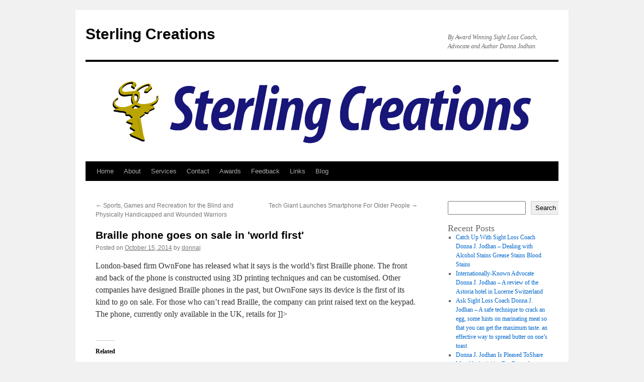

--- FILE ---
content_type: text/html; charset=UTF-8
request_url: https://sterlingcreations.com/uncategorized/braille-phone-goes-on-sale-in-world-first
body_size: 13828
content:
<!DOCTYPE html>
<html lang="en-US">
<head>
<meta charset="UTF-8" />
<title>
Braille phone goes on sale in &#039;world first&#039; | Sterling Creations	</title>
<link rel="profile" href="https://gmpg.org/xfn/11" />
<link rel="stylesheet" type="text/css" media="all" href="https://sterlingcreations.com/wp-content/themes/twentyten/style.css?ver=20230808" />
<link rel="pingback" href="https://sterlingcreations.com/xmlrpc.php">
<meta name='robots' content='max-image-preview:large' />
<link rel='dns-prefetch' href='//www.googletagmanager.com' />
<link rel='dns-prefetch' href='//stats.wp.com' />
<link rel='preconnect' href='//i0.wp.com' />
<link rel='preconnect' href='//c0.wp.com' />
<link rel="alternate" type="application/rss+xml" title="Sterling Creations &raquo; Feed" href="https://sterlingcreations.com/feed" />
<link rel="alternate" type="application/rss+xml" title="Sterling Creations &raquo; Comments Feed" href="https://sterlingcreations.com/comments/feed" />
<link rel="alternate" type="application/rss+xml" title="Sterling Creations &raquo; Braille phone goes on sale in &#039;world first&#039; Comments Feed" href="https://sterlingcreations.com/uncategorized/braille-phone-goes-on-sale-in-world-first/feed" />
<link rel="alternate" title="oEmbed (JSON)" type="application/json+oembed" href="https://sterlingcreations.com/wp-json/oembed/1.0/embed?url=https%3A%2F%2Fsterlingcreations.com%2Funcategorized%2Fbraille-phone-goes-on-sale-in-world-first" />
<link rel="alternate" title="oEmbed (XML)" type="text/xml+oembed" href="https://sterlingcreations.com/wp-json/oembed/1.0/embed?url=https%3A%2F%2Fsterlingcreations.com%2Funcategorized%2Fbraille-phone-goes-on-sale-in-world-first&#038;format=xml" />
<style id='wp-img-auto-sizes-contain-inline-css' type='text/css'>
img:is([sizes=auto i],[sizes^="auto," i]){contain-intrinsic-size:3000px 1500px}
/*# sourceURL=wp-img-auto-sizes-contain-inline-css */
</style>
<link rel='stylesheet' id='jetpack_related-posts-css' href='https://c0.wp.com/p/jetpack/15.4/modules/related-posts/related-posts.css' type='text/css' media='all' />
<link rel='stylesheet' id='pt-cv-public-style-css' href='https://sterlingcreations.com/wp-content/plugins/content-views-query-and-display-post-page/public/assets/css/cv.css?ver=4.2.1' type='text/css' media='all' />
<style id='wp-emoji-styles-inline-css' type='text/css'>

	img.wp-smiley, img.emoji {
		display: inline !important;
		border: none !important;
		box-shadow: none !important;
		height: 1em !important;
		width: 1em !important;
		margin: 0 0.07em !important;
		vertical-align: -0.1em !important;
		background: none !important;
		padding: 0 !important;
	}
/*# sourceURL=wp-emoji-styles-inline-css */
</style>
<style id='wp-block-library-inline-css' type='text/css'>
:root{--wp-block-synced-color:#7a00df;--wp-block-synced-color--rgb:122,0,223;--wp-bound-block-color:var(--wp-block-synced-color);--wp-editor-canvas-background:#ddd;--wp-admin-theme-color:#007cba;--wp-admin-theme-color--rgb:0,124,186;--wp-admin-theme-color-darker-10:#006ba1;--wp-admin-theme-color-darker-10--rgb:0,107,160.5;--wp-admin-theme-color-darker-20:#005a87;--wp-admin-theme-color-darker-20--rgb:0,90,135;--wp-admin-border-width-focus:2px}@media (min-resolution:192dpi){:root{--wp-admin-border-width-focus:1.5px}}.wp-element-button{cursor:pointer}:root .has-very-light-gray-background-color{background-color:#eee}:root .has-very-dark-gray-background-color{background-color:#313131}:root .has-very-light-gray-color{color:#eee}:root .has-very-dark-gray-color{color:#313131}:root .has-vivid-green-cyan-to-vivid-cyan-blue-gradient-background{background:linear-gradient(135deg,#00d084,#0693e3)}:root .has-purple-crush-gradient-background{background:linear-gradient(135deg,#34e2e4,#4721fb 50%,#ab1dfe)}:root .has-hazy-dawn-gradient-background{background:linear-gradient(135deg,#faaca8,#dad0ec)}:root .has-subdued-olive-gradient-background{background:linear-gradient(135deg,#fafae1,#67a671)}:root .has-atomic-cream-gradient-background{background:linear-gradient(135deg,#fdd79a,#004a59)}:root .has-nightshade-gradient-background{background:linear-gradient(135deg,#330968,#31cdcf)}:root .has-midnight-gradient-background{background:linear-gradient(135deg,#020381,#2874fc)}:root{--wp--preset--font-size--normal:16px;--wp--preset--font-size--huge:42px}.has-regular-font-size{font-size:1em}.has-larger-font-size{font-size:2.625em}.has-normal-font-size{font-size:var(--wp--preset--font-size--normal)}.has-huge-font-size{font-size:var(--wp--preset--font-size--huge)}.has-text-align-center{text-align:center}.has-text-align-left{text-align:left}.has-text-align-right{text-align:right}.has-fit-text{white-space:nowrap!important}#end-resizable-editor-section{display:none}.aligncenter{clear:both}.items-justified-left{justify-content:flex-start}.items-justified-center{justify-content:center}.items-justified-right{justify-content:flex-end}.items-justified-space-between{justify-content:space-between}.screen-reader-text{border:0;clip-path:inset(50%);height:1px;margin:-1px;overflow:hidden;padding:0;position:absolute;width:1px;word-wrap:normal!important}.screen-reader-text:focus{background-color:#ddd;clip-path:none;color:#444;display:block;font-size:1em;height:auto;left:5px;line-height:normal;padding:15px 23px 14px;text-decoration:none;top:5px;width:auto;z-index:100000}html :where(.has-border-color){border-style:solid}html :where([style*=border-top-color]){border-top-style:solid}html :where([style*=border-right-color]){border-right-style:solid}html :where([style*=border-bottom-color]){border-bottom-style:solid}html :where([style*=border-left-color]){border-left-style:solid}html :where([style*=border-width]){border-style:solid}html :where([style*=border-top-width]){border-top-style:solid}html :where([style*=border-right-width]){border-right-style:solid}html :where([style*=border-bottom-width]){border-bottom-style:solid}html :where([style*=border-left-width]){border-left-style:solid}html :where(img[class*=wp-image-]){height:auto;max-width:100%}:where(figure){margin:0 0 1em}html :where(.is-position-sticky){--wp-admin--admin-bar--position-offset:var(--wp-admin--admin-bar--height,0px)}@media screen and (max-width:600px){html :where(.is-position-sticky){--wp-admin--admin-bar--position-offset:0px}}

/*# sourceURL=wp-block-library-inline-css */
</style><style id='wp-block-archives-inline-css' type='text/css'>
.wp-block-archives{box-sizing:border-box}.wp-block-archives-dropdown label{display:block}
/*# sourceURL=https://c0.wp.com/c/6.9/wp-includes/blocks/archives/style.min.css */
</style>
<style id='wp-block-categories-inline-css' type='text/css'>
.wp-block-categories{box-sizing:border-box}.wp-block-categories.alignleft{margin-right:2em}.wp-block-categories.alignright{margin-left:2em}.wp-block-categories.wp-block-categories-dropdown.aligncenter{text-align:center}.wp-block-categories .wp-block-categories__label{display:block;width:100%}
/*# sourceURL=https://c0.wp.com/c/6.9/wp-includes/blocks/categories/style.min.css */
</style>
<style id='wp-block-heading-inline-css' type='text/css'>
h1:where(.wp-block-heading).has-background,h2:where(.wp-block-heading).has-background,h3:where(.wp-block-heading).has-background,h4:where(.wp-block-heading).has-background,h5:where(.wp-block-heading).has-background,h6:where(.wp-block-heading).has-background{padding:1.25em 2.375em}h1.has-text-align-left[style*=writing-mode]:where([style*=vertical-lr]),h1.has-text-align-right[style*=writing-mode]:where([style*=vertical-rl]),h2.has-text-align-left[style*=writing-mode]:where([style*=vertical-lr]),h2.has-text-align-right[style*=writing-mode]:where([style*=vertical-rl]),h3.has-text-align-left[style*=writing-mode]:where([style*=vertical-lr]),h3.has-text-align-right[style*=writing-mode]:where([style*=vertical-rl]),h4.has-text-align-left[style*=writing-mode]:where([style*=vertical-lr]),h4.has-text-align-right[style*=writing-mode]:where([style*=vertical-rl]),h5.has-text-align-left[style*=writing-mode]:where([style*=vertical-lr]),h5.has-text-align-right[style*=writing-mode]:where([style*=vertical-rl]),h6.has-text-align-left[style*=writing-mode]:where([style*=vertical-lr]),h6.has-text-align-right[style*=writing-mode]:where([style*=vertical-rl]){rotate:180deg}
/*# sourceURL=https://c0.wp.com/c/6.9/wp-includes/blocks/heading/style.min.css */
</style>
<style id='wp-block-latest-comments-inline-css' type='text/css'>
ol.wp-block-latest-comments{box-sizing:border-box;margin-left:0}:where(.wp-block-latest-comments:not([style*=line-height] .wp-block-latest-comments__comment)){line-height:1.1}:where(.wp-block-latest-comments:not([style*=line-height] .wp-block-latest-comments__comment-excerpt p)){line-height:1.8}.has-dates :where(.wp-block-latest-comments:not([style*=line-height])),.has-excerpts :where(.wp-block-latest-comments:not([style*=line-height])){line-height:1.5}.wp-block-latest-comments .wp-block-latest-comments{padding-left:0}.wp-block-latest-comments__comment{list-style:none;margin-bottom:1em}.has-avatars .wp-block-latest-comments__comment{list-style:none;min-height:2.25em}.has-avatars .wp-block-latest-comments__comment .wp-block-latest-comments__comment-excerpt,.has-avatars .wp-block-latest-comments__comment .wp-block-latest-comments__comment-meta{margin-left:3.25em}.wp-block-latest-comments__comment-excerpt p{font-size:.875em;margin:.36em 0 1.4em}.wp-block-latest-comments__comment-date{display:block;font-size:.75em}.wp-block-latest-comments .avatar,.wp-block-latest-comments__comment-avatar{border-radius:1.5em;display:block;float:left;height:2.5em;margin-right:.75em;width:2.5em}.wp-block-latest-comments[class*=-font-size] a,.wp-block-latest-comments[style*=font-size] a{font-size:inherit}
/*# sourceURL=https://c0.wp.com/c/6.9/wp-includes/blocks/latest-comments/style.min.css */
</style>
<style id='wp-block-latest-posts-inline-css' type='text/css'>
.wp-block-latest-posts{box-sizing:border-box}.wp-block-latest-posts.alignleft{margin-right:2em}.wp-block-latest-posts.alignright{margin-left:2em}.wp-block-latest-posts.wp-block-latest-posts__list{list-style:none}.wp-block-latest-posts.wp-block-latest-posts__list li{clear:both;overflow-wrap:break-word}.wp-block-latest-posts.is-grid{display:flex;flex-wrap:wrap}.wp-block-latest-posts.is-grid li{margin:0 1.25em 1.25em 0;width:100%}@media (min-width:600px){.wp-block-latest-posts.columns-2 li{width:calc(50% - .625em)}.wp-block-latest-posts.columns-2 li:nth-child(2n){margin-right:0}.wp-block-latest-posts.columns-3 li{width:calc(33.33333% - .83333em)}.wp-block-latest-posts.columns-3 li:nth-child(3n){margin-right:0}.wp-block-latest-posts.columns-4 li{width:calc(25% - .9375em)}.wp-block-latest-posts.columns-4 li:nth-child(4n){margin-right:0}.wp-block-latest-posts.columns-5 li{width:calc(20% - 1em)}.wp-block-latest-posts.columns-5 li:nth-child(5n){margin-right:0}.wp-block-latest-posts.columns-6 li{width:calc(16.66667% - 1.04167em)}.wp-block-latest-posts.columns-6 li:nth-child(6n){margin-right:0}}:root :where(.wp-block-latest-posts.is-grid){padding:0}:root :where(.wp-block-latest-posts.wp-block-latest-posts__list){padding-left:0}.wp-block-latest-posts__post-author,.wp-block-latest-posts__post-date{display:block;font-size:.8125em}.wp-block-latest-posts__post-excerpt,.wp-block-latest-posts__post-full-content{margin-bottom:1em;margin-top:.5em}.wp-block-latest-posts__featured-image a{display:inline-block}.wp-block-latest-posts__featured-image img{height:auto;max-width:100%;width:auto}.wp-block-latest-posts__featured-image.alignleft{float:left;margin-right:1em}.wp-block-latest-posts__featured-image.alignright{float:right;margin-left:1em}.wp-block-latest-posts__featured-image.aligncenter{margin-bottom:1em;text-align:center}
/*# sourceURL=https://c0.wp.com/c/6.9/wp-includes/blocks/latest-posts/style.min.css */
</style>
<style id='wp-block-search-inline-css' type='text/css'>
.wp-block-search__button{margin-left:10px;word-break:normal}.wp-block-search__button.has-icon{line-height:0}.wp-block-search__button svg{height:1.25em;min-height:24px;min-width:24px;width:1.25em;fill:currentColor;vertical-align:text-bottom}:where(.wp-block-search__button){border:1px solid #ccc;padding:6px 10px}.wp-block-search__inside-wrapper{display:flex;flex:auto;flex-wrap:nowrap;max-width:100%}.wp-block-search__label{width:100%}.wp-block-search.wp-block-search__button-only .wp-block-search__button{box-sizing:border-box;display:flex;flex-shrink:0;justify-content:center;margin-left:0;max-width:100%}.wp-block-search.wp-block-search__button-only .wp-block-search__inside-wrapper{min-width:0!important;transition-property:width}.wp-block-search.wp-block-search__button-only .wp-block-search__input{flex-basis:100%;transition-duration:.3s}.wp-block-search.wp-block-search__button-only.wp-block-search__searchfield-hidden,.wp-block-search.wp-block-search__button-only.wp-block-search__searchfield-hidden .wp-block-search__inside-wrapper{overflow:hidden}.wp-block-search.wp-block-search__button-only.wp-block-search__searchfield-hidden .wp-block-search__input{border-left-width:0!important;border-right-width:0!important;flex-basis:0;flex-grow:0;margin:0;min-width:0!important;padding-left:0!important;padding-right:0!important;width:0!important}:where(.wp-block-search__input){appearance:none;border:1px solid #949494;flex-grow:1;font-family:inherit;font-size:inherit;font-style:inherit;font-weight:inherit;letter-spacing:inherit;line-height:inherit;margin-left:0;margin-right:0;min-width:3rem;padding:8px;text-decoration:unset!important;text-transform:inherit}:where(.wp-block-search__button-inside .wp-block-search__inside-wrapper){background-color:#fff;border:1px solid #949494;box-sizing:border-box;padding:4px}:where(.wp-block-search__button-inside .wp-block-search__inside-wrapper) .wp-block-search__input{border:none;border-radius:0;padding:0 4px}:where(.wp-block-search__button-inside .wp-block-search__inside-wrapper) .wp-block-search__input:focus{outline:none}:where(.wp-block-search__button-inside .wp-block-search__inside-wrapper) :where(.wp-block-search__button){padding:4px 8px}.wp-block-search.aligncenter .wp-block-search__inside-wrapper{margin:auto}.wp-block[data-align=right] .wp-block-search.wp-block-search__button-only .wp-block-search__inside-wrapper{float:right}
/*# sourceURL=https://c0.wp.com/c/6.9/wp-includes/blocks/search/style.min.css */
</style>
<style id='wp-block-search-theme-inline-css' type='text/css'>
.wp-block-search .wp-block-search__label{font-weight:700}.wp-block-search__button{border:1px solid #ccc;padding:.375em .625em}
/*# sourceURL=https://c0.wp.com/c/6.9/wp-includes/blocks/search/theme.min.css */
</style>
<style id='wp-block-group-inline-css' type='text/css'>
.wp-block-group{box-sizing:border-box}:where(.wp-block-group.wp-block-group-is-layout-constrained){position:relative}
/*# sourceURL=https://c0.wp.com/c/6.9/wp-includes/blocks/group/style.min.css */
</style>
<style id='wp-block-group-theme-inline-css' type='text/css'>
:where(.wp-block-group.has-background){padding:1.25em 2.375em}
/*# sourceURL=https://c0.wp.com/c/6.9/wp-includes/blocks/group/theme.min.css */
</style>
<style id='global-styles-inline-css' type='text/css'>
:root{--wp--preset--aspect-ratio--square: 1;--wp--preset--aspect-ratio--4-3: 4/3;--wp--preset--aspect-ratio--3-4: 3/4;--wp--preset--aspect-ratio--3-2: 3/2;--wp--preset--aspect-ratio--2-3: 2/3;--wp--preset--aspect-ratio--16-9: 16/9;--wp--preset--aspect-ratio--9-16: 9/16;--wp--preset--color--black: #000;--wp--preset--color--cyan-bluish-gray: #abb8c3;--wp--preset--color--white: #fff;--wp--preset--color--pale-pink: #f78da7;--wp--preset--color--vivid-red: #cf2e2e;--wp--preset--color--luminous-vivid-orange: #ff6900;--wp--preset--color--luminous-vivid-amber: #fcb900;--wp--preset--color--light-green-cyan: #7bdcb5;--wp--preset--color--vivid-green-cyan: #00d084;--wp--preset--color--pale-cyan-blue: #8ed1fc;--wp--preset--color--vivid-cyan-blue: #0693e3;--wp--preset--color--vivid-purple: #9b51e0;--wp--preset--color--blue: #0066cc;--wp--preset--color--medium-gray: #666;--wp--preset--color--light-gray: #f1f1f1;--wp--preset--gradient--vivid-cyan-blue-to-vivid-purple: linear-gradient(135deg,rgb(6,147,227) 0%,rgb(155,81,224) 100%);--wp--preset--gradient--light-green-cyan-to-vivid-green-cyan: linear-gradient(135deg,rgb(122,220,180) 0%,rgb(0,208,130) 100%);--wp--preset--gradient--luminous-vivid-amber-to-luminous-vivid-orange: linear-gradient(135deg,rgb(252,185,0) 0%,rgb(255,105,0) 100%);--wp--preset--gradient--luminous-vivid-orange-to-vivid-red: linear-gradient(135deg,rgb(255,105,0) 0%,rgb(207,46,46) 100%);--wp--preset--gradient--very-light-gray-to-cyan-bluish-gray: linear-gradient(135deg,rgb(238,238,238) 0%,rgb(169,184,195) 100%);--wp--preset--gradient--cool-to-warm-spectrum: linear-gradient(135deg,rgb(74,234,220) 0%,rgb(151,120,209) 20%,rgb(207,42,186) 40%,rgb(238,44,130) 60%,rgb(251,105,98) 80%,rgb(254,248,76) 100%);--wp--preset--gradient--blush-light-purple: linear-gradient(135deg,rgb(255,206,236) 0%,rgb(152,150,240) 100%);--wp--preset--gradient--blush-bordeaux: linear-gradient(135deg,rgb(254,205,165) 0%,rgb(254,45,45) 50%,rgb(107,0,62) 100%);--wp--preset--gradient--luminous-dusk: linear-gradient(135deg,rgb(255,203,112) 0%,rgb(199,81,192) 50%,rgb(65,88,208) 100%);--wp--preset--gradient--pale-ocean: linear-gradient(135deg,rgb(255,245,203) 0%,rgb(182,227,212) 50%,rgb(51,167,181) 100%);--wp--preset--gradient--electric-grass: linear-gradient(135deg,rgb(202,248,128) 0%,rgb(113,206,126) 100%);--wp--preset--gradient--midnight: linear-gradient(135deg,rgb(2,3,129) 0%,rgb(40,116,252) 100%);--wp--preset--font-size--small: 13px;--wp--preset--font-size--medium: 20px;--wp--preset--font-size--large: 36px;--wp--preset--font-size--x-large: 42px;--wp--preset--spacing--20: 0.44rem;--wp--preset--spacing--30: 0.67rem;--wp--preset--spacing--40: 1rem;--wp--preset--spacing--50: 1.5rem;--wp--preset--spacing--60: 2.25rem;--wp--preset--spacing--70: 3.38rem;--wp--preset--spacing--80: 5.06rem;--wp--preset--shadow--natural: 6px 6px 9px rgba(0, 0, 0, 0.2);--wp--preset--shadow--deep: 12px 12px 50px rgba(0, 0, 0, 0.4);--wp--preset--shadow--sharp: 6px 6px 0px rgba(0, 0, 0, 0.2);--wp--preset--shadow--outlined: 6px 6px 0px -3px rgb(255, 255, 255), 6px 6px rgb(0, 0, 0);--wp--preset--shadow--crisp: 6px 6px 0px rgb(0, 0, 0);}:where(.is-layout-flex){gap: 0.5em;}:where(.is-layout-grid){gap: 0.5em;}body .is-layout-flex{display: flex;}.is-layout-flex{flex-wrap: wrap;align-items: center;}.is-layout-flex > :is(*, div){margin: 0;}body .is-layout-grid{display: grid;}.is-layout-grid > :is(*, div){margin: 0;}:where(.wp-block-columns.is-layout-flex){gap: 2em;}:where(.wp-block-columns.is-layout-grid){gap: 2em;}:where(.wp-block-post-template.is-layout-flex){gap: 1.25em;}:where(.wp-block-post-template.is-layout-grid){gap: 1.25em;}.has-black-color{color: var(--wp--preset--color--black) !important;}.has-cyan-bluish-gray-color{color: var(--wp--preset--color--cyan-bluish-gray) !important;}.has-white-color{color: var(--wp--preset--color--white) !important;}.has-pale-pink-color{color: var(--wp--preset--color--pale-pink) !important;}.has-vivid-red-color{color: var(--wp--preset--color--vivid-red) !important;}.has-luminous-vivid-orange-color{color: var(--wp--preset--color--luminous-vivid-orange) !important;}.has-luminous-vivid-amber-color{color: var(--wp--preset--color--luminous-vivid-amber) !important;}.has-light-green-cyan-color{color: var(--wp--preset--color--light-green-cyan) !important;}.has-vivid-green-cyan-color{color: var(--wp--preset--color--vivid-green-cyan) !important;}.has-pale-cyan-blue-color{color: var(--wp--preset--color--pale-cyan-blue) !important;}.has-vivid-cyan-blue-color{color: var(--wp--preset--color--vivid-cyan-blue) !important;}.has-vivid-purple-color{color: var(--wp--preset--color--vivid-purple) !important;}.has-black-background-color{background-color: var(--wp--preset--color--black) !important;}.has-cyan-bluish-gray-background-color{background-color: var(--wp--preset--color--cyan-bluish-gray) !important;}.has-white-background-color{background-color: var(--wp--preset--color--white) !important;}.has-pale-pink-background-color{background-color: var(--wp--preset--color--pale-pink) !important;}.has-vivid-red-background-color{background-color: var(--wp--preset--color--vivid-red) !important;}.has-luminous-vivid-orange-background-color{background-color: var(--wp--preset--color--luminous-vivid-orange) !important;}.has-luminous-vivid-amber-background-color{background-color: var(--wp--preset--color--luminous-vivid-amber) !important;}.has-light-green-cyan-background-color{background-color: var(--wp--preset--color--light-green-cyan) !important;}.has-vivid-green-cyan-background-color{background-color: var(--wp--preset--color--vivid-green-cyan) !important;}.has-pale-cyan-blue-background-color{background-color: var(--wp--preset--color--pale-cyan-blue) !important;}.has-vivid-cyan-blue-background-color{background-color: var(--wp--preset--color--vivid-cyan-blue) !important;}.has-vivid-purple-background-color{background-color: var(--wp--preset--color--vivid-purple) !important;}.has-black-border-color{border-color: var(--wp--preset--color--black) !important;}.has-cyan-bluish-gray-border-color{border-color: var(--wp--preset--color--cyan-bluish-gray) !important;}.has-white-border-color{border-color: var(--wp--preset--color--white) !important;}.has-pale-pink-border-color{border-color: var(--wp--preset--color--pale-pink) !important;}.has-vivid-red-border-color{border-color: var(--wp--preset--color--vivid-red) !important;}.has-luminous-vivid-orange-border-color{border-color: var(--wp--preset--color--luminous-vivid-orange) !important;}.has-luminous-vivid-amber-border-color{border-color: var(--wp--preset--color--luminous-vivid-amber) !important;}.has-light-green-cyan-border-color{border-color: var(--wp--preset--color--light-green-cyan) !important;}.has-vivid-green-cyan-border-color{border-color: var(--wp--preset--color--vivid-green-cyan) !important;}.has-pale-cyan-blue-border-color{border-color: var(--wp--preset--color--pale-cyan-blue) !important;}.has-vivid-cyan-blue-border-color{border-color: var(--wp--preset--color--vivid-cyan-blue) !important;}.has-vivid-purple-border-color{border-color: var(--wp--preset--color--vivid-purple) !important;}.has-vivid-cyan-blue-to-vivid-purple-gradient-background{background: var(--wp--preset--gradient--vivid-cyan-blue-to-vivid-purple) !important;}.has-light-green-cyan-to-vivid-green-cyan-gradient-background{background: var(--wp--preset--gradient--light-green-cyan-to-vivid-green-cyan) !important;}.has-luminous-vivid-amber-to-luminous-vivid-orange-gradient-background{background: var(--wp--preset--gradient--luminous-vivid-amber-to-luminous-vivid-orange) !important;}.has-luminous-vivid-orange-to-vivid-red-gradient-background{background: var(--wp--preset--gradient--luminous-vivid-orange-to-vivid-red) !important;}.has-very-light-gray-to-cyan-bluish-gray-gradient-background{background: var(--wp--preset--gradient--very-light-gray-to-cyan-bluish-gray) !important;}.has-cool-to-warm-spectrum-gradient-background{background: var(--wp--preset--gradient--cool-to-warm-spectrum) !important;}.has-blush-light-purple-gradient-background{background: var(--wp--preset--gradient--blush-light-purple) !important;}.has-blush-bordeaux-gradient-background{background: var(--wp--preset--gradient--blush-bordeaux) !important;}.has-luminous-dusk-gradient-background{background: var(--wp--preset--gradient--luminous-dusk) !important;}.has-pale-ocean-gradient-background{background: var(--wp--preset--gradient--pale-ocean) !important;}.has-electric-grass-gradient-background{background: var(--wp--preset--gradient--electric-grass) !important;}.has-midnight-gradient-background{background: var(--wp--preset--gradient--midnight) !important;}.has-small-font-size{font-size: var(--wp--preset--font-size--small) !important;}.has-medium-font-size{font-size: var(--wp--preset--font-size--medium) !important;}.has-large-font-size{font-size: var(--wp--preset--font-size--large) !important;}.has-x-large-font-size{font-size: var(--wp--preset--font-size--x-large) !important;}
/*# sourceURL=global-styles-inline-css */
</style>

<style id='classic-theme-styles-inline-css' type='text/css'>
/*! This file is auto-generated */
.wp-block-button__link{color:#fff;background-color:#32373c;border-radius:9999px;box-shadow:none;text-decoration:none;padding:calc(.667em + 2px) calc(1.333em + 2px);font-size:1.125em}.wp-block-file__button{background:#32373c;color:#fff;text-decoration:none}
/*# sourceURL=/wp-includes/css/classic-themes.min.css */
</style>
<link rel='stylesheet' id='twentyten-block-style-css' href='https://sterlingcreations.com/wp-content/themes/twentyten/blocks.css?ver=20230627' type='text/css' media='all' />
<script type="text/javascript" id="jetpack_related-posts-js-extra">
/* <![CDATA[ */
var related_posts_js_options = {"post_heading":"h4"};
//# sourceURL=jetpack_related-posts-js-extra
/* ]]> */
</script>
<script type="text/javascript" src="https://c0.wp.com/p/jetpack/15.4/_inc/build/related-posts/related-posts.min.js" id="jetpack_related-posts-js"></script>
<script type="text/javascript" src="https://c0.wp.com/c/6.9/wp-includes/js/jquery/jquery.min.js" id="jquery-core-js"></script>
<script type="text/javascript" src="https://c0.wp.com/c/6.9/wp-includes/js/jquery/jquery-migrate.min.js" id="jquery-migrate-js"></script>

<!-- Google tag (gtag.js) snippet added by Site Kit -->

<!-- Google Analytics snippet added by Site Kit -->
<script type="text/javascript" src="https://www.googletagmanager.com/gtag/js?id=G-SK51WH44WG" id="google_gtagjs-js" async></script>
<script type="text/javascript" id="google_gtagjs-js-after">
/* <![CDATA[ */
window.dataLayer = window.dataLayer || [];function gtag(){dataLayer.push(arguments);}
gtag("set","linker",{"domains":["sterlingcreations.com"]});
gtag("js", new Date());
gtag("set", "developer_id.dZTNiMT", true);
gtag("config", "G-SK51WH44WG");
//# sourceURL=google_gtagjs-js-after
/* ]]> */
</script>

<!-- End Google tag (gtag.js) snippet added by Site Kit -->
<link rel="https://api.w.org/" href="https://sterlingcreations.com/wp-json/" /><link rel="alternate" title="JSON" type="application/json" href="https://sterlingcreations.com/wp-json/wp/v2/posts/781" /><link rel="EditURI" type="application/rsd+xml" title="RSD" href="https://sterlingcreations.com/xmlrpc.php?rsd" />
<meta name="generator" content="WordPress 6.9" />
<link rel="canonical" href="https://sterlingcreations.com/uncategorized/braille-phone-goes-on-sale-in-world-first" />
<link rel='shortlink' href='https://sterlingcreations.com/?p=781' />
<meta name="generator" content="Site Kit by Google 1.150.0" />	<style>img#wpstats{display:none}</style>
		<link rel="icon" href="https://i0.wp.com/sterlingcreations.com/wp-content/uploads/2022/08/cropped-sterling-creations-ca-logo-square-1-512x512-at-96.png?fit=32%2C32&#038;ssl=1" sizes="32x32" />
<link rel="icon" href="https://i0.wp.com/sterlingcreations.com/wp-content/uploads/2022/08/cropped-sterling-creations-ca-logo-square-1-512x512-at-96.png?fit=192%2C192&#038;ssl=1" sizes="192x192" />
<link rel="apple-touch-icon" href="https://i0.wp.com/sterlingcreations.com/wp-content/uploads/2022/08/cropped-sterling-creations-ca-logo-square-1-512x512-at-96.png?fit=180%2C180&#038;ssl=1" />
<meta name="msapplication-TileImage" content="https://i0.wp.com/sterlingcreations.com/wp-content/uploads/2022/08/cropped-sterling-creations-ca-logo-square-1-512x512-at-96.png?fit=270%2C270&#038;ssl=1" />
</head>

<body class="wp-singular post-template-default single single-post postid-781 single-format-standard wp-theme-twentyten">
<div id="wrapper" class="hfeed">
	<div id="header">
		<div id="masthead">
			<div id="branding" role="banner">
								<div id="site-title">
					<span>
						<a href="https://sterlingcreations.com/" rel="home">Sterling Creations</a>
					</span>
				</div>
				<div id="site-description">By Award Winning Sight Loss Coach, Advocate and Author Donna Jodhan</div>

									<img src="https://sterlingcreations.com/wp-content/uploads/2022/08/Sterling-Creations-COM-Logo-1-940x198-at-96.jpg" width="940" height="198" alt="" />
								</div><!-- #branding -->

			<div id="access" role="navigation">
								<div class="skip-link screen-reader-text"><a href="#content">Skip to content</a></div>
				<div class="menu-header"><ul id="menu-main-menu" class="menu"><li id="menu-item-44452" class="menu-item menu-item-type-custom menu-item-object-custom menu-item-home menu-item-44452"><a href="https://sterlingcreations.com/">Home</a></li>
<li id="menu-item-44456" class="menu-item menu-item-type-post_type menu-item-object-page menu-item-44456"><a href="https://sterlingcreations.com/about">About</a></li>
<li id="menu-item-44459" class="menu-item menu-item-type-post_type menu-item-object-page menu-item-44459"><a href="https://sterlingcreations.com/services">Services</a></li>
<li id="menu-item-44462" class="menu-item menu-item-type-post_type menu-item-object-page menu-item-44462"><a href="https://sterlingcreations.com/contact">Contact</a></li>
<li id="menu-item-44465" class="menu-item menu-item-type-post_type menu-item-object-page menu-item-44465"><a href="https://sterlingcreations.com/awards">Awards</a></li>
<li id="menu-item-44468" class="menu-item menu-item-type-post_type menu-item-object-page menu-item-44468"><a href="https://sterlingcreations.com/feedback">Feedback</a></li>
<li id="menu-item-44471" class="menu-item menu-item-type-post_type menu-item-object-page menu-item-44471"><a href="https://sterlingcreations.com/links">Links</a></li>
<li id="menu-item-44474" class="menu-item menu-item-type-post_type menu-item-object-page menu-item-44474"><a href="https://sterlingcreations.com/blog">Blog</a></li>
</ul></div>			</div><!-- #access -->
		</div><!-- #masthead -->
	</div><!-- #header -->

	<div id="main">

		<div id="container">
			<div id="content" role="main">

			

				<div id="nav-above" class="navigation">
					<div class="nav-previous"><a href="https://sterlingcreations.com/uncategorized/sports-games-and-recreation-for-the-blind-and-physically-handicapped-and-wounded-warriors" rel="prev"><span class="meta-nav">&larr;</span> Sports, Games and Recreation for the Blind and Physically Handicapped and Wounded Warriors</a></div>
					<div class="nav-next"><a href="https://sterlingcreations.com/uncategorized/tech-giant-launches-smartphone-for-older-people" rel="next">Tech Giant Launches Smartphone For Older People <span class="meta-nav">&rarr;</span></a></div>
				</div><!-- #nav-above -->

				<div id="post-781" class="post-781 post type-post status-publish format-standard hentry category-uncategorized">
					<h1 class="entry-title">Braille phone goes on sale in &#039;world first&#039;</h1>

					<div class="entry-meta">
						<span class="meta-prep meta-prep-author">Posted on</span> <a href="https://sterlingcreations.com/uncategorized/braille-phone-goes-on-sale-in-world-first" title="3:32 am" rel="bookmark"><span class="entry-date">October 15, 2014</span></a> <span class="meta-sep">by</span> <span class="author vcard"><a class="url fn n" href="https://sterlingcreations.com/author/donnaj" title="View all posts by donnaj">donnaj</a></span>					</div><!-- .entry-meta -->

					<div class="entry-content">
						<p>				<![CDATA[Hello there!
From time to time, we at the business desk are pleased to bring you articles
that can help you to deal more effectively and efficiently with the wide
world of technology.  If you are struggling to keep up or are a bit lost
when it comes to being able to do things on your own without having to ask
or pay for help then we invite you to read on.
Today we have a great little article for you;
Braille phone goes on sale in 'world first'
We hope you find this article useful.  Have a great day.
The business desk team
Follow us on Twitter @accessibleworld
+++++++++++++++
Contributed by Gabriella Sharrard
Braille phone goes on sale in 'world first'
New mobile phone launches for kids<http: //www.bbc.com/newsround/22478943>
London-based firm OwnFone has released what it says is the world&#8217;s first
Braille phone.
The front and back of the phone is constructed using 3D printing techniques
and can be customised.
Other companies have designed Braille phones in the past, but OwnFone says
its device is the first of its kind to go on sale.
For those who can&#8217;t read Braille, the company can print raised text on the
keypad.
The phone, currently only available in the UK, retails for ]]&gt;		</p>

<div id='jp-relatedposts' class='jp-relatedposts' >
	<h3 class="jp-relatedposts-headline"><em>Related</em></h3>
</div>											</div><!-- .entry-content -->

		
						<div class="entry-utility">
							This entry was posted in <a href="https://sterlingcreations.com/category/uncategorized" rel="category tag">Uncategorized</a>. Bookmark the <a href="https://sterlingcreations.com/uncategorized/braille-phone-goes-on-sale-in-world-first" title="Permalink to Braille phone goes on sale in &#039;world first&#039;" rel="bookmark">permalink</a>.													</div><!-- .entry-utility -->
					</div><!-- #post-781 -->

					<div id="nav-below" class="navigation">
						<div class="nav-previous"><a href="https://sterlingcreations.com/uncategorized/sports-games-and-recreation-for-the-blind-and-physically-handicapped-and-wounded-warriors" rel="prev"><span class="meta-nav">&larr;</span> Sports, Games and Recreation for the Blind and Physically Handicapped and Wounded Warriors</a></div>
						<div class="nav-next"><a href="https://sterlingcreations.com/uncategorized/tech-giant-launches-smartphone-for-older-people" rel="next">Tech Giant Launches Smartphone For Older People <span class="meta-nav">&rarr;</span></a></div>
					</div><!-- #nav-below -->

					
			<div id="comments">




</div><!-- #comments -->

	
			</div><!-- #content -->
		</div><!-- #container -->


		<div id="primary" class="widget-area" role="complementary">
			<ul class="xoxo">

<li id="block-2" class="widget-container widget_block widget_search"><form role="search" method="get" action="https://sterlingcreations.com/" class="wp-block-search__button-outside wp-block-search__text-button wp-block-search"    ><label class="wp-block-search__label" for="wp-block-search__input-1" >Search</label><div class="wp-block-search__inside-wrapper" ><input class="wp-block-search__input" id="wp-block-search__input-1" placeholder="" value="" type="search" name="s" required /><button aria-label="Search" class="wp-block-search__button wp-element-button" type="submit" >Search</button></div></form></li><li id="block-3" class="widget-container widget_block"><div class="wp-block-group"><div class="wp-block-group__inner-container is-layout-flow wp-block-group-is-layout-flow"><h2 class="wp-block-heading">Recent Posts</h2><ul class="wp-block-latest-posts__list wp-block-latest-posts"><li><a class="wp-block-latest-posts__post-title" href="https://sterlingcreations.com/blog/catch-up-with-sight-loss-coach-donna-j-jodhan-dealing-with-alcohol-stains-grease-stains-blood-stains">Catch Up With Sight Loss Coach Donna J. Jodhan &#8211; Dealing with Alcohol Stains Grease Stains Blood Stains</a></li>
<li><a class="wp-block-latest-posts__post-title" href="https://sterlingcreations.com/blog/internationally-known-advocate-donna-j-jodhan-a-review-of-the-astoria-hotel-in-lucerne-switzerland">Internationally-Known Advocate Donna J. Jodhan &#8211; A review of the Astoria hotel in Lucerne Switzerland</a></li>
<li><a class="wp-block-latest-posts__post-title" href="https://sterlingcreations.com/blog/ask-sight-loss-coach-donna-j-jodhan-a-safe-technique-to-crack-an-egg-some-hints-on-marinating-meat-so-that-you-can-get-the-maximum-taste-an-effective-way-to-spread-butter-on-ones-toast">Ask Sight Loss Coach Donna J. Jodhan &#8211; A safe technique to crack an egg, some hints on marinating meat so that you can get the maximum taste. an effective way to spread butter on one&#8217;s toast</a></li>
<li><a class="wp-block-latest-posts__post-title" href="https://sterlingcreations.com/blog/donna-j-jodhan-is-pleased-toshare-monthly-activities-for-december-2025">Donna J. Jodhan Is Pleased ToShare Monthly Activities For December 2025</a></li>
<li><a class="wp-block-latest-posts__post-title" href="https://sterlingcreations.com/blog/join-donna-j-jodhan-and-her-sterling-creations-team-for-their-monthly-helpful-tips">Join Donna J. Jodhan And Her Sterling Creations Team For their Monthly Helpful Tips</a></li>
</ul></div></div></li><li id="block-4" class="widget-container widget_block"><div class="wp-block-group"><div class="wp-block-group__inner-container is-layout-flow wp-block-group-is-layout-flow"><h2 class="wp-block-heading">Recent Comments</h2><div class="no-comments wp-block-latest-comments">No comments to show.</div></div></div></li><li id="block-5" class="widget-container widget_block"><div class="wp-block-group"><div class="wp-block-group__inner-container is-layout-flow wp-block-group-is-layout-flow"><h2 class="wp-block-heading">Archives</h2><ul class="wp-block-archives-list wp-block-archives">	<li><a href='https://sterlingcreations.com/2026/01'>January 2026</a></li>
	<li><a href='https://sterlingcreations.com/2025/12'>December 2025</a></li>
	<li><a href='https://sterlingcreations.com/2025/11'>November 2025</a></li>
	<li><a href='https://sterlingcreations.com/2025/10'>October 2025</a></li>
	<li><a href='https://sterlingcreations.com/2025/09'>September 2025</a></li>
	<li><a href='https://sterlingcreations.com/2025/08'>August 2025</a></li>
	<li><a href='https://sterlingcreations.com/2025/07'>July 2025</a></li>
	<li><a href='https://sterlingcreations.com/2025/06'>June 2025</a></li>
	<li><a href='https://sterlingcreations.com/2025/05'>May 2025</a></li>
	<li><a href='https://sterlingcreations.com/2025/04'>April 2025</a></li>
	<li><a href='https://sterlingcreations.com/2025/03'>March 2025</a></li>
	<li><a href='https://sterlingcreations.com/2025/02'>February 2025</a></li>
	<li><a href='https://sterlingcreations.com/2025/01'>January 2025</a></li>
	<li><a href='https://sterlingcreations.com/2024/12'>December 2024</a></li>
	<li><a href='https://sterlingcreations.com/2024/11'>November 2024</a></li>
	<li><a href='https://sterlingcreations.com/2024/10'>October 2024</a></li>
	<li><a href='https://sterlingcreations.com/2024/09'>September 2024</a></li>
	<li><a href='https://sterlingcreations.com/2024/08'>August 2024</a></li>
	<li><a href='https://sterlingcreations.com/2024/07'>July 2024</a></li>
	<li><a href='https://sterlingcreations.com/2024/06'>June 2024</a></li>
	<li><a href='https://sterlingcreations.com/2024/05'>May 2024</a></li>
	<li><a href='https://sterlingcreations.com/2024/04'>April 2024</a></li>
	<li><a href='https://sterlingcreations.com/2024/03'>March 2024</a></li>
	<li><a href='https://sterlingcreations.com/2024/02'>February 2024</a></li>
	<li><a href='https://sterlingcreations.com/2024/01'>January 2024</a></li>
	<li><a href='https://sterlingcreations.com/2023/12'>December 2023</a></li>
	<li><a href='https://sterlingcreations.com/2023/11'>November 2023</a></li>
	<li><a href='https://sterlingcreations.com/2023/10'>October 2023</a></li>
	<li><a href='https://sterlingcreations.com/2023/09'>September 2023</a></li>
	<li><a href='https://sterlingcreations.com/2023/08'>August 2023</a></li>
	<li><a href='https://sterlingcreations.com/2023/07'>July 2023</a></li>
	<li><a href='https://sterlingcreations.com/2023/06'>June 2023</a></li>
	<li><a href='https://sterlingcreations.com/2023/05'>May 2023</a></li>
	<li><a href='https://sterlingcreations.com/2023/04'>April 2023</a></li>
	<li><a href='https://sterlingcreations.com/2023/03'>March 2023</a></li>
	<li><a href='https://sterlingcreations.com/2023/02'>February 2023</a></li>
	<li><a href='https://sterlingcreations.com/2023/01'>January 2023</a></li>
	<li><a href='https://sterlingcreations.com/2022/12'>December 2022</a></li>
	<li><a href='https://sterlingcreations.com/2022/11'>November 2022</a></li>
	<li><a href='https://sterlingcreations.com/2022/10'>October 2022</a></li>
	<li><a href='https://sterlingcreations.com/2022/09'>September 2022</a></li>
	<li><a href='https://sterlingcreations.com/2022/08'>August 2022</a></li>
	<li><a href='https://sterlingcreations.com/2022/07'>July 2022</a></li>
	<li><a href='https://sterlingcreations.com/2022/06'>June 2022</a></li>
	<li><a href='https://sterlingcreations.com/2022/05'>May 2022</a></li>
	<li><a href='https://sterlingcreations.com/2022/04'>April 2022</a></li>
	<li><a href='https://sterlingcreations.com/2022/03'>March 2022</a></li>
	<li><a href='https://sterlingcreations.com/2022/02'>February 2022</a></li>
	<li><a href='https://sterlingcreations.com/2022/01'>January 2022</a></li>
	<li><a href='https://sterlingcreations.com/2021/12'>December 2021</a></li>
	<li><a href='https://sterlingcreations.com/2021/11'>November 2021</a></li>
	<li><a href='https://sterlingcreations.com/2021/10'>October 2021</a></li>
	<li><a href='https://sterlingcreations.com/2021/09'>September 2021</a></li>
	<li><a href='https://sterlingcreations.com/2021/08'>August 2021</a></li>
	<li><a href='https://sterlingcreations.com/2021/07'>July 2021</a></li>
	<li><a href='https://sterlingcreations.com/2021/06'>June 2021</a></li>
	<li><a href='https://sterlingcreations.com/2021/05'>May 2021</a></li>
	<li><a href='https://sterlingcreations.com/2021/04'>April 2021</a></li>
	<li><a href='https://sterlingcreations.com/2021/03'>March 2021</a></li>
	<li><a href='https://sterlingcreations.com/2021/02'>February 2021</a></li>
	<li><a href='https://sterlingcreations.com/2021/01'>January 2021</a></li>
	<li><a href='https://sterlingcreations.com/2020/12'>December 2020</a></li>
	<li><a href='https://sterlingcreations.com/2020/11'>November 2020</a></li>
	<li><a href='https://sterlingcreations.com/2020/10'>October 2020</a></li>
	<li><a href='https://sterlingcreations.com/2020/09'>September 2020</a></li>
	<li><a href='https://sterlingcreations.com/2020/08'>August 2020</a></li>
	<li><a href='https://sterlingcreations.com/2020/07'>July 2020</a></li>
	<li><a href='https://sterlingcreations.com/2020/06'>June 2020</a></li>
	<li><a href='https://sterlingcreations.com/2020/05'>May 2020</a></li>
	<li><a href='https://sterlingcreations.com/2020/04'>April 2020</a></li>
	<li><a href='https://sterlingcreations.com/2020/03'>March 2020</a></li>
	<li><a href='https://sterlingcreations.com/2020/02'>February 2020</a></li>
	<li><a href='https://sterlingcreations.com/2020/01'>January 2020</a></li>
	<li><a href='https://sterlingcreations.com/2019/12'>December 2019</a></li>
	<li><a href='https://sterlingcreations.com/2019/11'>November 2019</a></li>
	<li><a href='https://sterlingcreations.com/2019/10'>October 2019</a></li>
	<li><a href='https://sterlingcreations.com/2019/09'>September 2019</a></li>
	<li><a href='https://sterlingcreations.com/2019/08'>August 2019</a></li>
	<li><a href='https://sterlingcreations.com/2019/07'>July 2019</a></li>
	<li><a href='https://sterlingcreations.com/2019/06'>June 2019</a></li>
	<li><a href='https://sterlingcreations.com/2019/05'>May 2019</a></li>
	<li><a href='https://sterlingcreations.com/2019/04'>April 2019</a></li>
	<li><a href='https://sterlingcreations.com/2019/03'>March 2019</a></li>
	<li><a href='https://sterlingcreations.com/2019/02'>February 2019</a></li>
	<li><a href='https://sterlingcreations.com/2019/01'>January 2019</a></li>
	<li><a href='https://sterlingcreations.com/2018/12'>December 2018</a></li>
	<li><a href='https://sterlingcreations.com/2018/11'>November 2018</a></li>
	<li><a href='https://sterlingcreations.com/2018/10'>October 2018</a></li>
	<li><a href='https://sterlingcreations.com/2018/09'>September 2018</a></li>
	<li><a href='https://sterlingcreations.com/2018/08'>August 2018</a></li>
	<li><a href='https://sterlingcreations.com/2018/07'>July 2018</a></li>
	<li><a href='https://sterlingcreations.com/2018/06'>June 2018</a></li>
	<li><a href='https://sterlingcreations.com/2018/05'>May 2018</a></li>
	<li><a href='https://sterlingcreations.com/2018/04'>April 2018</a></li>
	<li><a href='https://sterlingcreations.com/2018/03'>March 2018</a></li>
	<li><a href='https://sterlingcreations.com/2018/02'>February 2018</a></li>
	<li><a href='https://sterlingcreations.com/2018/01'>January 2018</a></li>
	<li><a href='https://sterlingcreations.com/2017/12'>December 2017</a></li>
	<li><a href='https://sterlingcreations.com/2017/11'>November 2017</a></li>
	<li><a href='https://sterlingcreations.com/2017/10'>October 2017</a></li>
	<li><a href='https://sterlingcreations.com/2017/09'>September 2017</a></li>
	<li><a href='https://sterlingcreations.com/2017/08'>August 2017</a></li>
	<li><a href='https://sterlingcreations.com/2017/07'>July 2017</a></li>
	<li><a href='https://sterlingcreations.com/2017/06'>June 2017</a></li>
	<li><a href='https://sterlingcreations.com/2017/05'>May 2017</a></li>
	<li><a href='https://sterlingcreations.com/2017/04'>April 2017</a></li>
	<li><a href='https://sterlingcreations.com/2017/03'>March 2017</a></li>
	<li><a href='https://sterlingcreations.com/2017/02'>February 2017</a></li>
	<li><a href='https://sterlingcreations.com/2017/01'>January 2017</a></li>
	<li><a href='https://sterlingcreations.com/2016/12'>December 2016</a></li>
	<li><a href='https://sterlingcreations.com/2016/11'>November 2016</a></li>
	<li><a href='https://sterlingcreations.com/2016/10'>October 2016</a></li>
	<li><a href='https://sterlingcreations.com/2016/09'>September 2016</a></li>
	<li><a href='https://sterlingcreations.com/2016/08'>August 2016</a></li>
	<li><a href='https://sterlingcreations.com/2016/07'>July 2016</a></li>
	<li><a href='https://sterlingcreations.com/2016/06'>June 2016</a></li>
	<li><a href='https://sterlingcreations.com/2016/05'>May 2016</a></li>
	<li><a href='https://sterlingcreations.com/2016/04'>April 2016</a></li>
	<li><a href='https://sterlingcreations.com/2016/03'>March 2016</a></li>
	<li><a href='https://sterlingcreations.com/2016/02'>February 2016</a></li>
	<li><a href='https://sterlingcreations.com/2016/01'>January 2016</a></li>
	<li><a href='https://sterlingcreations.com/2015/12'>December 2015</a></li>
	<li><a href='https://sterlingcreations.com/2015/11'>November 2015</a></li>
	<li><a href='https://sterlingcreations.com/2015/10'>October 2015</a></li>
	<li><a href='https://sterlingcreations.com/2015/09'>September 2015</a></li>
	<li><a href='https://sterlingcreations.com/2015/08'>August 2015</a></li>
	<li><a href='https://sterlingcreations.com/2015/07'>July 2015</a></li>
	<li><a href='https://sterlingcreations.com/2015/06'>June 2015</a></li>
	<li><a href='https://sterlingcreations.com/2015/05'>May 2015</a></li>
	<li><a href='https://sterlingcreations.com/2015/04'>April 2015</a></li>
	<li><a href='https://sterlingcreations.com/2015/03'>March 2015</a></li>
	<li><a href='https://sterlingcreations.com/2015/02'>February 2015</a></li>
	<li><a href='https://sterlingcreations.com/2015/01'>January 2015</a></li>
	<li><a href='https://sterlingcreations.com/2014/12'>December 2014</a></li>
	<li><a href='https://sterlingcreations.com/2014/11'>November 2014</a></li>
	<li><a href='https://sterlingcreations.com/2014/10'>October 2014</a></li>
	<li><a href='https://sterlingcreations.com/2014/09'>September 2014</a></li>
	<li><a href='https://sterlingcreations.com/2014/08'>August 2014</a></li>
	<li><a href='https://sterlingcreations.com/2014/07'>July 2014</a></li>
	<li><a href='https://sterlingcreations.com/2014/06'>June 2014</a></li>
	<li><a href='https://sterlingcreations.com/2014/05'>May 2014</a></li>
	<li><a href='https://sterlingcreations.com/2014/04'>April 2014</a></li>
	<li><a href='https://sterlingcreations.com/2014/03'>March 2014</a></li>
	<li><a href='https://sterlingcreations.com/2014/02'>February 2014</a></li>
	<li><a href='https://sterlingcreations.com/2014/01'>January 2014</a></li>
	<li><a href='https://sterlingcreations.com/2013/12'>December 2013</a></li>
	<li><a href='https://sterlingcreations.com/2013/11'>November 2013</a></li>
	<li><a href='https://sterlingcreations.com/2013/10'>October 2013</a></li>
	<li><a href='https://sterlingcreations.com/2013/09'>September 2013</a></li>
	<li><a href='https://sterlingcreations.com/2013/08'>August 2013</a></li>
	<li><a href='https://sterlingcreations.com/2013/07'>July 2013</a></li>
	<li><a href='https://sterlingcreations.com/2013/06'>June 2013</a></li>
	<li><a href='https://sterlingcreations.com/2013/05'>May 2013</a></li>
	<li><a href='https://sterlingcreations.com/2013/04'>April 2013</a></li>
	<li><a href='https://sterlingcreations.com/2013/03'>March 2013</a></li>
	<li><a href='https://sterlingcreations.com/2013/02'>February 2013</a></li>
	<li><a href='https://sterlingcreations.com/2013/01'>January 2013</a></li>
	<li><a href='https://sterlingcreations.com/2012/12'>December 2012</a></li>
	<li><a href='https://sterlingcreations.com/2012/11'>November 2012</a></li>
	<li><a href='https://sterlingcreations.com/2012/10'>October 2012</a></li>
	<li><a href='https://sterlingcreations.com/2012/09'>September 2012</a></li>
	<li><a href='https://sterlingcreations.com/2012/08'>August 2012</a></li>
	<li><a href='https://sterlingcreations.com/2012/07'>July 2012</a></li>
	<li><a href='https://sterlingcreations.com/2012/06'>June 2012</a></li>
	<li><a href='https://sterlingcreations.com/2012/05'>May 2012</a></li>
	<li><a href='https://sterlingcreations.com/2012/04'>April 2012</a></li>
	<li><a href='https://sterlingcreations.com/2012/03'>March 2012</a></li>
	<li><a href='https://sterlingcreations.com/2012/02'>February 2012</a></li>
	<li><a href='https://sterlingcreations.com/2012/01'>January 2012</a></li>
	<li><a href='https://sterlingcreations.com/2011/12'>December 2011</a></li>
	<li><a href='https://sterlingcreations.com/2011/11'>November 2011</a></li>
	<li><a href='https://sterlingcreations.com/2011/10'>October 2011</a></li>
	<li><a href='https://sterlingcreations.com/2011/09'>September 2011</a></li>
	<li><a href='https://sterlingcreations.com/2011/08'>August 2011</a></li>
	<li><a href='https://sterlingcreations.com/2011/07'>July 2011</a></li>
	<li><a href='https://sterlingcreations.com/2011/06'>June 2011</a></li>
	<li><a href='https://sterlingcreations.com/2011/05'>May 2011</a></li>
	<li><a href='https://sterlingcreations.com/2011/04'>April 2011</a></li>
	<li><a href='https://sterlingcreations.com/2011/03'>March 2011</a></li>
	<li><a href='https://sterlingcreations.com/2011/02'>February 2011</a></li>
	<li><a href='https://sterlingcreations.com/2011/01'>January 2011</a></li>
	<li><a href='https://sterlingcreations.com/2010/12'>December 2010</a></li>
	<li><a href='https://sterlingcreations.com/2010/11'>November 2010</a></li>
	<li><a href='https://sterlingcreations.com/2010/10'>October 2010</a></li>
	<li><a href='https://sterlingcreations.com/2010/09'>September 2010</a></li>
	<li><a href='https://sterlingcreations.com/2010/08'>August 2010</a></li>
	<li><a href='https://sterlingcreations.com/2010/07'>July 2010</a></li>
</ul></div></div></li><li id="block-6" class="widget-container widget_block"><div class="wp-block-group"><div class="wp-block-group__inner-container is-layout-flow wp-block-group-is-layout-flow"><h2 class="wp-block-heading">Categories</h2><ul class="wp-block-categories-list wp-block-categories">	<li class="cat-item cat-item-3"><a href="https://sterlingcreations.com/category/blog">Blog</a>
</li>
	<li class="cat-item cat-item-1"><a href="https://sterlingcreations.com/category/uncategorized">Uncategorized</a>
</li>
</ul></div></div></li>			</ul>
		</div><!-- #primary .widget-area -->

	</div><!-- #main -->

	<div id="footer" role="contentinfo">
		<div id="colophon">



			<div id="site-info">
				<a href="https://sterlingcreations.com/" rel="home">
					Sterling Creations				</a>
							</div><!-- #site-info -->

			<div id="site-generator">
								<a href="https://wordpress.org/" class="imprint" title="Semantic Personal Publishing Platform">
					Proudly powered by WordPress.				</a>
			</div><!-- #site-generator -->

		</div><!-- #colophon -->
	</div><!-- #footer -->

</div><!-- #wrapper -->

<script type="speculationrules">
{"prefetch":[{"source":"document","where":{"and":[{"href_matches":"/*"},{"not":{"href_matches":["/wp-*.php","/wp-admin/*","/wp-content/uploads/*","/wp-content/*","/wp-content/plugins/*","/wp-content/themes/twentyten/*","/*\\?(.+)"]}},{"not":{"selector_matches":"a[rel~=\"nofollow\"]"}},{"not":{"selector_matches":".no-prefetch, .no-prefetch a"}}]},"eagerness":"conservative"}]}
</script>
<script type="text/javascript" src="https://c0.wp.com/c/6.9/wp-includes/js/comment-reply.min.js" id="comment-reply-js" async="async" data-wp-strategy="async" fetchpriority="low"></script>
<script type="text/javascript" id="pt-cv-content-views-script-js-extra">
/* <![CDATA[ */
var PT_CV_PUBLIC = {"_prefix":"pt-cv-","page_to_show":"5","_nonce":"74ef5a6de6","is_admin":"","is_mobile":"","ajaxurl":"https://sterlingcreations.com/wp-admin/admin-ajax.php","lang":"","loading_image_src":"[data-uri]"};
var PT_CV_PAGINATION = {"first":"\u00ab","prev":"\u2039","next":"\u203a","last":"\u00bb","goto_first":"Go to first page","goto_prev":"Go to previous page","goto_next":"Go to next page","goto_last":"Go to last page","current_page":"Current page is","goto_page":"Go to page"};
//# sourceURL=pt-cv-content-views-script-js-extra
/* ]]> */
</script>
<script type="text/javascript" src="https://sterlingcreations.com/wp-content/plugins/content-views-query-and-display-post-page/public/assets/js/cv.js?ver=4.2.1" id="pt-cv-content-views-script-js"></script>
<script type="text/javascript" id="jetpack-stats-js-before">
/* <![CDATA[ */
_stq = window._stq || [];
_stq.push([ "view", {"v":"ext","blog":"209614413","post":"781","tz":"0","srv":"sterlingcreations.com","j":"1:15.4"} ]);
_stq.push([ "clickTrackerInit", "209614413", "781" ]);
//# sourceURL=jetpack-stats-js-before
/* ]]> */
</script>
<script type="text/javascript" src="https://stats.wp.com/e-202604.js" id="jetpack-stats-js" defer="defer" data-wp-strategy="defer"></script>
<script id="wp-emoji-settings" type="application/json">
{"baseUrl":"https://s.w.org/images/core/emoji/17.0.2/72x72/","ext":".png","svgUrl":"https://s.w.org/images/core/emoji/17.0.2/svg/","svgExt":".svg","source":{"concatemoji":"https://sterlingcreations.com/wp-includes/js/wp-emoji-release.min.js?ver=6.9"}}
</script>
<script type="module">
/* <![CDATA[ */
/*! This file is auto-generated */
const a=JSON.parse(document.getElementById("wp-emoji-settings").textContent),o=(window._wpemojiSettings=a,"wpEmojiSettingsSupports"),s=["flag","emoji"];function i(e){try{var t={supportTests:e,timestamp:(new Date).valueOf()};sessionStorage.setItem(o,JSON.stringify(t))}catch(e){}}function c(e,t,n){e.clearRect(0,0,e.canvas.width,e.canvas.height),e.fillText(t,0,0);t=new Uint32Array(e.getImageData(0,0,e.canvas.width,e.canvas.height).data);e.clearRect(0,0,e.canvas.width,e.canvas.height),e.fillText(n,0,0);const a=new Uint32Array(e.getImageData(0,0,e.canvas.width,e.canvas.height).data);return t.every((e,t)=>e===a[t])}function p(e,t){e.clearRect(0,0,e.canvas.width,e.canvas.height),e.fillText(t,0,0);var n=e.getImageData(16,16,1,1);for(let e=0;e<n.data.length;e++)if(0!==n.data[e])return!1;return!0}function u(e,t,n,a){switch(t){case"flag":return n(e,"\ud83c\udff3\ufe0f\u200d\u26a7\ufe0f","\ud83c\udff3\ufe0f\u200b\u26a7\ufe0f")?!1:!n(e,"\ud83c\udde8\ud83c\uddf6","\ud83c\udde8\u200b\ud83c\uddf6")&&!n(e,"\ud83c\udff4\udb40\udc67\udb40\udc62\udb40\udc65\udb40\udc6e\udb40\udc67\udb40\udc7f","\ud83c\udff4\u200b\udb40\udc67\u200b\udb40\udc62\u200b\udb40\udc65\u200b\udb40\udc6e\u200b\udb40\udc67\u200b\udb40\udc7f");case"emoji":return!a(e,"\ud83e\u1fac8")}return!1}function f(e,t,n,a){let r;const o=(r="undefined"!=typeof WorkerGlobalScope&&self instanceof WorkerGlobalScope?new OffscreenCanvas(300,150):document.createElement("canvas")).getContext("2d",{willReadFrequently:!0}),s=(o.textBaseline="top",o.font="600 32px Arial",{});return e.forEach(e=>{s[e]=t(o,e,n,a)}),s}function r(e){var t=document.createElement("script");t.src=e,t.defer=!0,document.head.appendChild(t)}a.supports={everything:!0,everythingExceptFlag:!0},new Promise(t=>{let n=function(){try{var e=JSON.parse(sessionStorage.getItem(o));if("object"==typeof e&&"number"==typeof e.timestamp&&(new Date).valueOf()<e.timestamp+604800&&"object"==typeof e.supportTests)return e.supportTests}catch(e){}return null}();if(!n){if("undefined"!=typeof Worker&&"undefined"!=typeof OffscreenCanvas&&"undefined"!=typeof URL&&URL.createObjectURL&&"undefined"!=typeof Blob)try{var e="postMessage("+f.toString()+"("+[JSON.stringify(s),u.toString(),c.toString(),p.toString()].join(",")+"));",a=new Blob([e],{type:"text/javascript"});const r=new Worker(URL.createObjectURL(a),{name:"wpTestEmojiSupports"});return void(r.onmessage=e=>{i(n=e.data),r.terminate(),t(n)})}catch(e){}i(n=f(s,u,c,p))}t(n)}).then(e=>{for(const n in e)a.supports[n]=e[n],a.supports.everything=a.supports.everything&&a.supports[n],"flag"!==n&&(a.supports.everythingExceptFlag=a.supports.everythingExceptFlag&&a.supports[n]);var t;a.supports.everythingExceptFlag=a.supports.everythingExceptFlag&&!a.supports.flag,a.supports.everything||((t=a.source||{}).concatemoji?r(t.concatemoji):t.wpemoji&&t.twemoji&&(r(t.twemoji),r(t.wpemoji)))});
//# sourceURL=https://sterlingcreations.com/wp-includes/js/wp-emoji-loader.min.js
/* ]]> */
</script>
</body>
</html>
